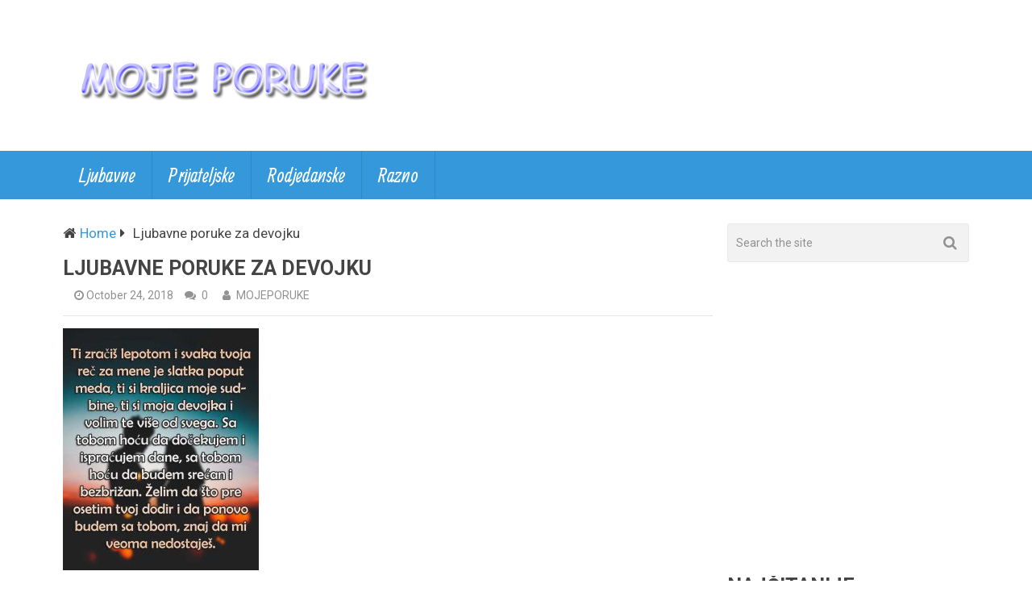

--- FILE ---
content_type: text/html; charset=UTF-8
request_url: https://mojeporuke.com/ljubavne-poruke-za-devojku/ljubavne-poruke-za-devojku/
body_size: 42706
content:

<!DOCTYPE html>
<html class="no-js" dir="ltr" lang="en-US" prefix="og: https://ogp.me/ns#">
<head itemscope itemtype="http://schema.org/WebSite">
	<meta charset="UTF-8">
	<!-- Always force latest IE rendering engine (even in intranet) & Chrome Frame -->
	<!--[if IE ]>
	<meta http-equiv="X-UA-Compatible" content="IE=edge,chrome=1">
	<![endif]-->
	<link rel="profile" href="http://gmpg.org/xfn/11" />
	
                    <link rel="icon" href="https://mojeporuke.com/wp-content/uploads/2018/10/Favicon.jpg" type="image/x-icon" />
        
        
                    <!--iOS/android/handheld specific -->
            <link rel="apple-touch-icon-precomposed" href="https://mojeporuke.com/wp-content/uploads/2018/10/Favicon.jpg" />
        
                    <meta name="viewport" content="width=device-width, initial-scale=1">
            <meta name="apple-mobile-web-app-capable" content="yes">
            <meta name="apple-mobile-web-app-status-bar-style" content="black">
        
        
        <meta itemprop="name" content="Moje Poruke" />
        <meta itemprop="url" content="https://mojeporuke.com" />

                                        	<link rel="pingback" href="https://mojeporuke.com/xmlrpc.php" />
	<title>Ljubavne poruke za devojku | Moje Poruke</title>

		<!-- All in One SEO 4.4.8 - aioseo.com -->
		<meta name="robots" content="max-image-preview:large" />
		<link rel="canonical" href="https://mojeporuke.com/ljubavne-poruke-za-devojku/ljubavne-poruke-za-devojku/" />
		<meta name="generator" content="All in One SEO (AIOSEO) 4.4.8" />
		<meta property="og:locale" content="en_US" />
		<meta property="og:site_name" content="Moje Poruke |" />
		<meta property="og:type" content="article" />
		<meta property="og:title" content="Ljubavne poruke za devojku | Moje Poruke" />
		<meta property="og:url" content="https://mojeporuke.com/ljubavne-poruke-za-devojku/ljubavne-poruke-za-devojku/" />
		<meta property="article:published_time" content="2018-10-24T16:54:24+00:00" />
		<meta property="article:modified_time" content="2018-10-24T16:54:30+00:00" />
		<meta name="twitter:card" content="summary" />
		<meta name="twitter:title" content="Ljubavne poruke za devojku | Moje Poruke" />
		<meta name="google" content="nositelinkssearchbox" />
		<script type="application/ld+json" class="aioseo-schema">
			{"@context":"https:\/\/schema.org","@graph":[{"@type":"BreadcrumbList","@id":"https:\/\/mojeporuke.com\/ljubavne-poruke-za-devojku\/ljubavne-poruke-za-devojku\/#breadcrumblist","itemListElement":[{"@type":"ListItem","@id":"https:\/\/mojeporuke.com\/#listItem","position":1,"name":"Home","item":"https:\/\/mojeporuke.com\/","nextItem":"https:\/\/mojeporuke.com\/ljubavne-poruke-za-devojku\/ljubavne-poruke-za-devojku\/#listItem"},{"@type":"ListItem","@id":"https:\/\/mojeporuke.com\/ljubavne-poruke-za-devojku\/ljubavne-poruke-za-devojku\/#listItem","position":2,"name":"Ljubavne poruke za devojku","previousItem":"https:\/\/mojeporuke.com\/#listItem"}]},{"@type":"ItemPage","@id":"https:\/\/mojeporuke.com\/ljubavne-poruke-za-devojku\/ljubavne-poruke-za-devojku\/#itempage","url":"https:\/\/mojeporuke.com\/ljubavne-poruke-za-devojku\/ljubavne-poruke-za-devojku\/","name":"Ljubavne poruke za devojku | Moje Poruke","inLanguage":"en-US","isPartOf":{"@id":"https:\/\/mojeporuke.com\/#website"},"breadcrumb":{"@id":"https:\/\/mojeporuke.com\/ljubavne-poruke-za-devojku\/ljubavne-poruke-za-devojku\/#breadcrumblist"},"author":{"@id":"https:\/\/mojeporuke.com\/author\/MOJEPORUKE\/#author"},"creator":{"@id":"https:\/\/mojeporuke.com\/author\/MOJEPORUKE\/#author"},"datePublished":"2018-10-24T16:54:24+00:00","dateModified":"2018-10-24T16:54:30+00:00"},{"@type":"Organization","@id":"https:\/\/mojeporuke.com\/#organization","name":"Moje Poruke","url":"https:\/\/mojeporuke.com\/"},{"@type":"Person","@id":"https:\/\/mojeporuke.com\/author\/MOJEPORUKE\/#author","url":"https:\/\/mojeporuke.com\/author\/MOJEPORUKE\/","name":"MOJEPORUKE","image":{"@type":"ImageObject","@id":"https:\/\/mojeporuke.com\/ljubavne-poruke-za-devojku\/ljubavne-poruke-za-devojku\/#authorImage","url":"https:\/\/secure.gravatar.com\/avatar\/363cdff58bf8a03d373d493e10c423d6?s=96&d=mm&r=g","width":96,"height":96,"caption":"MOJEPORUKE"}},{"@type":"WebSite","@id":"https:\/\/mojeporuke.com\/#website","url":"https:\/\/mojeporuke.com\/","name":"Moje Poruke","inLanguage":"en-US","publisher":{"@id":"https:\/\/mojeporuke.com\/#organization"}}]}
		</script>
		<!-- All in One SEO -->

<script type="text/javascript">document.documentElement.className = document.documentElement.className.replace( /\bno-js\b/,'js' );</script><link rel='dns-prefetch' href='//s.w.org' />
<link rel="alternate" type="application/rss+xml" title="Moje Poruke &raquo; Feed" href="https://mojeporuke.com/feed/" />
<link rel="alternate" type="application/rss+xml" title="Moje Poruke &raquo; Comments Feed" href="https://mojeporuke.com/comments/feed/" />
<link rel="alternate" type="application/rss+xml" title="Moje Poruke &raquo; Ljubavne poruke za devojku Comments Feed" href="https://mojeporuke.com/ljubavne-poruke-za-devojku/ljubavne-poruke-za-devojku/feed/" />
<script type="text/javascript">
window._wpemojiSettings = {"baseUrl":"https:\/\/s.w.org\/images\/core\/emoji\/13.1.0\/72x72\/","ext":".png","svgUrl":"https:\/\/s.w.org\/images\/core\/emoji\/13.1.0\/svg\/","svgExt":".svg","source":{"concatemoji":"https:\/\/mojeporuke.com\/wp-includes\/js\/wp-emoji-release.min.js"}};
/*! This file is auto-generated */
!function(e,a,t){var n,r,o,i=a.createElement("canvas"),p=i.getContext&&i.getContext("2d");function s(e,t){var a=String.fromCharCode;p.clearRect(0,0,i.width,i.height),p.fillText(a.apply(this,e),0,0);e=i.toDataURL();return p.clearRect(0,0,i.width,i.height),p.fillText(a.apply(this,t),0,0),e===i.toDataURL()}function c(e){var t=a.createElement("script");t.src=e,t.defer=t.type="text/javascript",a.getElementsByTagName("head")[0].appendChild(t)}for(o=Array("flag","emoji"),t.supports={everything:!0,everythingExceptFlag:!0},r=0;r<o.length;r++)t.supports[o[r]]=function(e){if(!p||!p.fillText)return!1;switch(p.textBaseline="top",p.font="600 32px Arial",e){case"flag":return s([127987,65039,8205,9895,65039],[127987,65039,8203,9895,65039])?!1:!s([55356,56826,55356,56819],[55356,56826,8203,55356,56819])&&!s([55356,57332,56128,56423,56128,56418,56128,56421,56128,56430,56128,56423,56128,56447],[55356,57332,8203,56128,56423,8203,56128,56418,8203,56128,56421,8203,56128,56430,8203,56128,56423,8203,56128,56447]);case"emoji":return!s([10084,65039,8205,55357,56613],[10084,65039,8203,55357,56613])}return!1}(o[r]),t.supports.everything=t.supports.everything&&t.supports[o[r]],"flag"!==o[r]&&(t.supports.everythingExceptFlag=t.supports.everythingExceptFlag&&t.supports[o[r]]);t.supports.everythingExceptFlag=t.supports.everythingExceptFlag&&!t.supports.flag,t.DOMReady=!1,t.readyCallback=function(){t.DOMReady=!0},t.supports.everything||(n=function(){t.readyCallback()},a.addEventListener?(a.addEventListener("DOMContentLoaded",n,!1),e.addEventListener("load",n,!1)):(e.attachEvent("onload",n),a.attachEvent("onreadystatechange",function(){"complete"===a.readyState&&t.readyCallback()})),(n=t.source||{}).concatemoji?c(n.concatemoji):n.wpemoji&&n.twemoji&&(c(n.twemoji),c(n.wpemoji)))}(window,document,window._wpemojiSettings);
</script>
<style type="text/css">
img.wp-smiley,
img.emoji {
	display: inline !important;
	border: none !important;
	box-shadow: none !important;
	height: 1em !important;
	width: 1em !important;
	margin: 0 0.07em !important;
	vertical-align: -0.1em !important;
	background: none !important;
	padding: 0 !important;
}
</style>
	<link rel='stylesheet' id='wp-block-library-css'  href='https://mojeporuke.com/wp-includes/css/dist/block-library/style.min.css' type='text/css' media='all' />
<style id='global-styles-inline-css' type='text/css'>
body{--wp--preset--color--black: #000000;--wp--preset--color--cyan-bluish-gray: #abb8c3;--wp--preset--color--white: #ffffff;--wp--preset--color--pale-pink: #f78da7;--wp--preset--color--vivid-red: #cf2e2e;--wp--preset--color--luminous-vivid-orange: #ff6900;--wp--preset--color--luminous-vivid-amber: #fcb900;--wp--preset--color--light-green-cyan: #7bdcb5;--wp--preset--color--vivid-green-cyan: #00d084;--wp--preset--color--pale-cyan-blue: #8ed1fc;--wp--preset--color--vivid-cyan-blue: #0693e3;--wp--preset--color--vivid-purple: #9b51e0;--wp--preset--gradient--vivid-cyan-blue-to-vivid-purple: linear-gradient(135deg,rgba(6,147,227,1) 0%,rgb(155,81,224) 100%);--wp--preset--gradient--light-green-cyan-to-vivid-green-cyan: linear-gradient(135deg,rgb(122,220,180) 0%,rgb(0,208,130) 100%);--wp--preset--gradient--luminous-vivid-amber-to-luminous-vivid-orange: linear-gradient(135deg,rgba(252,185,0,1) 0%,rgba(255,105,0,1) 100%);--wp--preset--gradient--luminous-vivid-orange-to-vivid-red: linear-gradient(135deg,rgba(255,105,0,1) 0%,rgb(207,46,46) 100%);--wp--preset--gradient--very-light-gray-to-cyan-bluish-gray: linear-gradient(135deg,rgb(238,238,238) 0%,rgb(169,184,195) 100%);--wp--preset--gradient--cool-to-warm-spectrum: linear-gradient(135deg,rgb(74,234,220) 0%,rgb(151,120,209) 20%,rgb(207,42,186) 40%,rgb(238,44,130) 60%,rgb(251,105,98) 80%,rgb(254,248,76) 100%);--wp--preset--gradient--blush-light-purple: linear-gradient(135deg,rgb(255,206,236) 0%,rgb(152,150,240) 100%);--wp--preset--gradient--blush-bordeaux: linear-gradient(135deg,rgb(254,205,165) 0%,rgb(254,45,45) 50%,rgb(107,0,62) 100%);--wp--preset--gradient--luminous-dusk: linear-gradient(135deg,rgb(255,203,112) 0%,rgb(199,81,192) 50%,rgb(65,88,208) 100%);--wp--preset--gradient--pale-ocean: linear-gradient(135deg,rgb(255,245,203) 0%,rgb(182,227,212) 50%,rgb(51,167,181) 100%);--wp--preset--gradient--electric-grass: linear-gradient(135deg,rgb(202,248,128) 0%,rgb(113,206,126) 100%);--wp--preset--gradient--midnight: linear-gradient(135deg,rgb(2,3,129) 0%,rgb(40,116,252) 100%);--wp--preset--duotone--dark-grayscale: url('#wp-duotone-dark-grayscale');--wp--preset--duotone--grayscale: url('#wp-duotone-grayscale');--wp--preset--duotone--purple-yellow: url('#wp-duotone-purple-yellow');--wp--preset--duotone--blue-red: url('#wp-duotone-blue-red');--wp--preset--duotone--midnight: url('#wp-duotone-midnight');--wp--preset--duotone--magenta-yellow: url('#wp-duotone-magenta-yellow');--wp--preset--duotone--purple-green: url('#wp-duotone-purple-green');--wp--preset--duotone--blue-orange: url('#wp-duotone-blue-orange');--wp--preset--font-size--small: 13px;--wp--preset--font-size--medium: 20px;--wp--preset--font-size--large: 36px;--wp--preset--font-size--x-large: 42px;}.has-black-color{color: var(--wp--preset--color--black) !important;}.has-cyan-bluish-gray-color{color: var(--wp--preset--color--cyan-bluish-gray) !important;}.has-white-color{color: var(--wp--preset--color--white) !important;}.has-pale-pink-color{color: var(--wp--preset--color--pale-pink) !important;}.has-vivid-red-color{color: var(--wp--preset--color--vivid-red) !important;}.has-luminous-vivid-orange-color{color: var(--wp--preset--color--luminous-vivid-orange) !important;}.has-luminous-vivid-amber-color{color: var(--wp--preset--color--luminous-vivid-amber) !important;}.has-light-green-cyan-color{color: var(--wp--preset--color--light-green-cyan) !important;}.has-vivid-green-cyan-color{color: var(--wp--preset--color--vivid-green-cyan) !important;}.has-pale-cyan-blue-color{color: var(--wp--preset--color--pale-cyan-blue) !important;}.has-vivid-cyan-blue-color{color: var(--wp--preset--color--vivid-cyan-blue) !important;}.has-vivid-purple-color{color: var(--wp--preset--color--vivid-purple) !important;}.has-black-background-color{background-color: var(--wp--preset--color--black) !important;}.has-cyan-bluish-gray-background-color{background-color: var(--wp--preset--color--cyan-bluish-gray) !important;}.has-white-background-color{background-color: var(--wp--preset--color--white) !important;}.has-pale-pink-background-color{background-color: var(--wp--preset--color--pale-pink) !important;}.has-vivid-red-background-color{background-color: var(--wp--preset--color--vivid-red) !important;}.has-luminous-vivid-orange-background-color{background-color: var(--wp--preset--color--luminous-vivid-orange) !important;}.has-luminous-vivid-amber-background-color{background-color: var(--wp--preset--color--luminous-vivid-amber) !important;}.has-light-green-cyan-background-color{background-color: var(--wp--preset--color--light-green-cyan) !important;}.has-vivid-green-cyan-background-color{background-color: var(--wp--preset--color--vivid-green-cyan) !important;}.has-pale-cyan-blue-background-color{background-color: var(--wp--preset--color--pale-cyan-blue) !important;}.has-vivid-cyan-blue-background-color{background-color: var(--wp--preset--color--vivid-cyan-blue) !important;}.has-vivid-purple-background-color{background-color: var(--wp--preset--color--vivid-purple) !important;}.has-black-border-color{border-color: var(--wp--preset--color--black) !important;}.has-cyan-bluish-gray-border-color{border-color: var(--wp--preset--color--cyan-bluish-gray) !important;}.has-white-border-color{border-color: var(--wp--preset--color--white) !important;}.has-pale-pink-border-color{border-color: var(--wp--preset--color--pale-pink) !important;}.has-vivid-red-border-color{border-color: var(--wp--preset--color--vivid-red) !important;}.has-luminous-vivid-orange-border-color{border-color: var(--wp--preset--color--luminous-vivid-orange) !important;}.has-luminous-vivid-amber-border-color{border-color: var(--wp--preset--color--luminous-vivid-amber) !important;}.has-light-green-cyan-border-color{border-color: var(--wp--preset--color--light-green-cyan) !important;}.has-vivid-green-cyan-border-color{border-color: var(--wp--preset--color--vivid-green-cyan) !important;}.has-pale-cyan-blue-border-color{border-color: var(--wp--preset--color--pale-cyan-blue) !important;}.has-vivid-cyan-blue-border-color{border-color: var(--wp--preset--color--vivid-cyan-blue) !important;}.has-vivid-purple-border-color{border-color: var(--wp--preset--color--vivid-purple) !important;}.has-vivid-cyan-blue-to-vivid-purple-gradient-background{background: var(--wp--preset--gradient--vivid-cyan-blue-to-vivid-purple) !important;}.has-light-green-cyan-to-vivid-green-cyan-gradient-background{background: var(--wp--preset--gradient--light-green-cyan-to-vivid-green-cyan) !important;}.has-luminous-vivid-amber-to-luminous-vivid-orange-gradient-background{background: var(--wp--preset--gradient--luminous-vivid-amber-to-luminous-vivid-orange) !important;}.has-luminous-vivid-orange-to-vivid-red-gradient-background{background: var(--wp--preset--gradient--luminous-vivid-orange-to-vivid-red) !important;}.has-very-light-gray-to-cyan-bluish-gray-gradient-background{background: var(--wp--preset--gradient--very-light-gray-to-cyan-bluish-gray) !important;}.has-cool-to-warm-spectrum-gradient-background{background: var(--wp--preset--gradient--cool-to-warm-spectrum) !important;}.has-blush-light-purple-gradient-background{background: var(--wp--preset--gradient--blush-light-purple) !important;}.has-blush-bordeaux-gradient-background{background: var(--wp--preset--gradient--blush-bordeaux) !important;}.has-luminous-dusk-gradient-background{background: var(--wp--preset--gradient--luminous-dusk) !important;}.has-pale-ocean-gradient-background{background: var(--wp--preset--gradient--pale-ocean) !important;}.has-electric-grass-gradient-background{background: var(--wp--preset--gradient--electric-grass) !important;}.has-midnight-gradient-background{background: var(--wp--preset--gradient--midnight) !important;}.has-small-font-size{font-size: var(--wp--preset--font-size--small) !important;}.has-medium-font-size{font-size: var(--wp--preset--font-size--medium) !important;}.has-large-font-size{font-size: var(--wp--preset--font-size--large) !important;}.has-x-large-font-size{font-size: var(--wp--preset--font-size--x-large) !important;}
</style>
<link rel='stylesheet' id='best-stylesheet-css'  href='https://mojeporuke.com/wp-content/themes/mts_best/style.css' type='text/css' media='all' />
<style id='best-stylesheet-inline-css' type='text/css'>

        body {background-color:#ffffff;background-image:url(https://mojeporuke.com/wp-content/themes/mts_best/images/nobg.png);}
        .main-header {background-color:#ffffff;background-image:url(https://mojeporuke.com/wp-content/themes/mts_best/images/nobg.png);}
        footer-carousel-wrap {background-color:#3498db; }
        footer {background-color:#eeeeee;background-image:url(https://mojeporuke.com/wp-content/themes/mts_best/images/nobg.png);}
        footer > .copyrights {background-color:#FFFFFF;}
        .pace .pace-progress, .mobile-menu-wrapper, .owl-carousel .owl-nav > div, #top-navigation li:hover a, #header nav#top-navigation ul ul li, a#pull, .secondary-navigation, #move-to-top,.mts-subscribe input[type='submit'],input[type='submit'],#commentform input#submit,.contactform #submit,.pagination a,.fs-pagination a,.header-search .ajax-search-results-container,#load-posts a,#fs2_load_more_button,#wp-calendar td a,#wp-calendar caption,#wp-calendar #prev a:before,#wp-calendar #next a:before, .tagcloud a, #tags-tab-content a, #wp-calendar thead th.today, .slide-title, .slidertitle, #header nav#navigation ul ul li, .thecategory a, #wp-calendar td a:hover, #wp-calendar #today, .widget .wpt-pagination a, .widget .wpt_widget_content #tags-tab-content ul li a, .widget .wp_review_tab_widget_content .wp-review-tab-pagination a, .ajax-search-meta .results-link, .post-day .review-total-only, .woocommerce a.button, .woocommerce-page a.button, .woocommerce button.button, .woocommerce-page button.button, .woocommerce input.button, .woocommerce-page input.button, .woocommerce #respond input#submit, .woocommerce-page #respond input#submit, .woocommerce #content input.button, .woocommerce-page #content input.button, .woocommerce nav.woocommerce-pagination ul li a, .woocommerce-page nav.woocommerce-pagination ul li a, .woocommerce #content nav.woocommerce-pagination ul li a, .woocommerce-page #content nav.woocommerce-pagination ul li a, .woocommerce .bypostauthor:after, #searchsubmit, .woocommerce nav.woocommerce-pagination ul li a:hover, .woocommerce-page nav.woocommerce-pagination ul li a:hover, .woocommerce #content nav.woocommerce-pagination ul li a:hover, .woocommerce-page #content nav.woocommerce-pagination ul li a:hover, .woocommerce nav.woocommerce-pagination ul li a:focus, .woocommerce-page nav.woocommerce-pagination ul li a:focus, .woocommerce #content nav.woocommerce-pagination ul li a:focus, .woocommerce-page #content nav.woocommerce-pagination ul li a:focus, .woocommerce a.button, .woocommerce-page a.button, .woocommerce button.button, .woocommerce-page button.button, .woocommerce input.button, .woocommerce-page input.button, .woocommerce #respond input#submit, .woocommerce-page #respond input#submit, .woocommerce #content input.button, .woocommerce-page #content input.button, .woocommerce-product-search button[type='submit'], .woocommerce .woocommerce-widget-layered-nav-dropdown__submit {background: #3498db; color: #fff; }
        .header-search #s,nav a.toggle-mobile-menu, .tab_widget ul.wps_tabs li, .wpt_widget_content .tab_title.selected a, .widget_wp_review_tab .tab_title.selected a {background: #3498db !important;}
        #wp-calendar thead th.today { border-color: #3498db; }
        a, a:hover,.title a:hover,.post-data .post-title a:hover,.post-title a:hover,.post-info a:hover,.single_post a.single_post a:not(.wp-block-button__link):not(.wp-block-file__button),.textwidget a,.reply a,.comm,.fn a,.comment-reply-link, .entry-content .singleleft a:hover, #footer-post-carousel .owl-nav div {color:#3498db;}
        .post-box .review-total-only .review-result-wrapper .review-result i {color:#3498db!important;}
        footer > .footer-carousel-wrap { background: #3498db; }
        
        .shareit { top: 373px; left: auto; z-index: 0; margin: 0 0 0 -110px; width: 100px; position: fixed; padding: 0; border:none; border-right: 0;}
        .share-item {margin: 2px;}
        
        .bypostauthor .fn:after { content: "Author"; position: absolute; left: 0px; top: 0px; padding: 0px 10px; background: #444; color: #FFF; border-radius: 3px; }
        
        
        
            
</style>
<link rel='stylesheet' id='fontawesome-css'  href='https://mojeporuke.com/wp-content/themes/mts_best/css/font-awesome.min.css' type='text/css' media='all' />
<link rel='stylesheet' id='responsive-css'  href='https://mojeporuke.com/wp-content/themes/mts_best/css/responsive.css' type='text/css' media='all' />
<script type='text/javascript' src='https://mojeporuke.com/wp-includes/js/jquery/jquery.min.js' id='jquery-core-js'></script>
<script type='text/javascript' src='https://mojeporuke.com/wp-includes/js/jquery/jquery-migrate.min.js' id='jquery-migrate-js'></script>
<script type='text/javascript' id='customscript-js-extra'>
/* <![CDATA[ */
var mts_customscript = {"responsive":"1","nav_menu":"secondary"};
/* ]]> */
</script>
<script type='text/javascript' async="async" src='https://mojeporuke.com/wp-content/themes/mts_best/js/customscript.js' id='customscript-js'></script>
<link rel="https://api.w.org/" href="https://mojeporuke.com/wp-json/" /><link rel="alternate" type="application/json" href="https://mojeporuke.com/wp-json/wp/v2/media/68" /><link rel="EditURI" type="application/rsd+xml" title="RSD" href="https://mojeporuke.com/xmlrpc.php?rsd" />
<link rel="wlwmanifest" type="application/wlwmanifest+xml" href="https://mojeporuke.com/wp-includes/wlwmanifest.xml" /> 
<meta name="generator" content="WordPress 5.9.12" />
<link rel='shortlink' href='https://mojeporuke.com/?p=68' />
<link rel="alternate" type="application/json+oembed" href="https://mojeporuke.com/wp-json/oembed/1.0/embed?url=https%3A%2F%2Fmojeporuke.com%2Fljubavne-poruke-za-devojku%2Fljubavne-poruke-za-devojku%2F" />
<link rel="alternate" type="text/xml+oembed" href="https://mojeporuke.com/wp-json/oembed/1.0/embed?url=https%3A%2F%2Fmojeporuke.com%2Fljubavne-poruke-za-devojku%2Fljubavne-poruke-za-devojku%2F&#038;format=xml" />
<link href="//fonts.googleapis.com/css?family=Roboto:700|Allan:normal|Roboto:normal&amp;subset=latin" rel="stylesheet" type="text/css">
<style type="text/css">
#logo a { font-family: 'Roboto'; font-weight: 700; font-size: 36px; color: #3498db;text-transform: uppercase; }
#navigation .menu li, #navigation .menu li a { font-family: 'Allan'; font-weight: normal; font-size: 25px; color: #ffffff; }
body { font-family: 'Roboto'; font-weight: normal; font-size: 17px; color: #444444; }
.post-data .post-title a, #comments-tab-content a { font-family: 'Roboto'; font-weight: 700; font-size: 16px; color: #444444;text-transform: uppercase; }
.hentry .entry-title { font-family: 'Roboto'; font-weight: 700; font-size: 25px; color: #444444;text-transform: uppercase; }
#sidebars .widget { font-family: 'Roboto'; font-weight: normal; font-size: 15px; color: #444444; }
.footer-widgets, #site-footer { font-family: 'Roboto'; font-weight: normal; font-size: 15px; color: #444444; }
h1 { font-family: 'Roboto'; font-weight: 700; font-size: 30px; color: #444444;text-transform: uppercase; }
h2 { font-family: 'Roboto'; font-weight: 700; font-size: 25px; color: #444444;text-transform: uppercase; }
h3 { font-family: 'Roboto'; font-weight: 700; font-size: 20px; color: #444444;text-transform: uppercase; }
h4 { font-family: 'Roboto'; font-weight: 700; font-size: 18px; color: #444444;text-transform: uppercase; }
h5 { font-family: 'Roboto'; font-weight: 700; font-size: 15px; color: #444444;text-transform: uppercase; }
h6 { font-family: 'Roboto'; font-weight: 700; font-size: 13px; color: #444444;text-transform: uppercase; }
</style>
<meta name="google-site-verification" content="xWTW4LyPSHBx9mYzvFt1fvaSKCNUYOAeEV9bUtuO_UQ" />
</head>
<body id ="blog" class="attachment attachment-template-default single single-attachment postid-68 attachmentid-68 attachment-jpeg main" itemscope itemtype="http://schema.org/WebPage">
	<div class="main-container-wrap">
		<header id="site-header" role="banner" class="main-header" itemscope itemtype="http://schema.org/WPHeader">
			<div id="header">
				<div class="container">
					<div class="header-inner">
						<div class="logo-wrap">
																								<h2 id="logo" class="image-logo" itemprop="headline">
										<a href="https://mojeporuke.com"><img src="https://mojeporuke.com/wp-content/uploads/2018/10/LOGO-1.png" alt="Moje Poruke"></a>
									</h2><!-- END #logo -->
																					</div>
											</div>
				</div><!--.container-->
				
															<div class="secondary-navigation" role="navigation" itemscope itemtype="http://schema.org/SiteNavigationElement">
											<div class="container clearfix">
							<a href="#" id="pull" class="toggle-mobile-menu">Menu</a>
															<nav id="navigation" class="clearfix mobile-menu-wrapper">
																			<ul id="menu-header" class="menu clearfix"><li id="menu-item-20" class="menu-item menu-item-type-taxonomy menu-item-object-category menu-item-20"><a href="https://mojeporuke.com/category/ljubavne/">Ljubavne</a></li>
<li id="menu-item-21" class="menu-item menu-item-type-taxonomy menu-item-object-category menu-item-21"><a href="https://mojeporuke.com/category/prijateljske/">Prijateljske</a></li>
<li id="menu-item-23" class="menu-item menu-item-type-taxonomy menu-item-object-category menu-item-23"><a href="https://mojeporuke.com/category/rodjedanske/">Rodjedanske</a></li>
<li id="menu-item-22" class="menu-item menu-item-type-taxonomy menu-item-object-category menu-item-22"><a href="https://mojeporuke.com/category/razno/">Razno</a></li>
</ul>																	</nav>
													</div>
					</div>
				
			</div><!--#header-->
		</header>
		<div class="main-container">		<div id="page" class="single">
	    	<article class="article">
		<div id="content_box" >
							<div id="post-68" class="g post post-68 attachment type-attachment status-inherit hentry">
					<div class="single_post">
						<div class="breadcrumb" itemscope itemtype="https://schema.org/BreadcrumbList"><div><i class="fa fa-home"></i></div><div itemprop="itemListElement" itemscope
	      itemtype="https://schema.org/ListItem" class="root"><a href="https://mojeporuke.com" itemprop="item"><span itemprop="name">Home</span><meta itemprop="position" content="1" /></a></div><div><i class="fa fa-caret-right"></i></div><div itemprop="itemListElement" itemscope itemtype="https://schema.org/ListItem"><span itemprop="name">Ljubavne poruke za devojku</span><meta itemprop="position" content="2" /></div></div>						<header>
							<h1 class="title single-title entry-title">Ljubavne poruke za devojku</h1>
										<div class="post-info">
                                <span class="thecategory"></span>
                            <span class="thetime updated"><i class="fa fa-clock-o"></i> <span>October 24, 2018</span></span>
                            <span class="thecomment"><i class="fa fa-comments"></i> <a href="https://mojeporuke.com/ljubavne-poruke-za-devojku/ljubavne-poruke-za-devojku/#respond" itemprop="interactionCount">0</a></span>
                            <span class="theauthor"><i class="fa fa-user"></i> <span><a href="https://mojeporuke.com/author/MOJEPORUKE/" title="Posts by MOJEPORUKE" rel="author">MOJEPORUKE</a></span></span>
                            <span class="thetags"></span>
                            			</div>
								</header><!--.headline_area-->
						<div class="post-single-content box mark-links entry-content">
							
                            														<p class="attachment"><a href='https://mojeporuke.com/wp-content/uploads/2018/10/Ljubavne-poruke-za-devojku.jpg'><img width="243" height="300" src="https://mojeporuke.com/wp-content/uploads/2018/10/Ljubavne-poruke-za-devojku-243x300.jpg" class="attachment-medium size-medium" alt="Ljubavne poruke za devojku" loading="lazy" srcset="https://mojeporuke.com/wp-content/uploads/2018/10/Ljubavne-poruke-za-devojku-243x300.jpg 243w, https://mojeporuke.com/wp-content/uploads/2018/10/Ljubavne-poruke-za-devojku.jpg 640w" sizes="(max-width: 243px) 100vw, 243px" /></a></p>

<script type="text/javascript">
jQuery(document).ready(function($) {
    $.post('https://mojeporuke.com/wp-admin/admin-ajax.php', {action: 'mts_view_count', id: '68'});
});
</script><div class='code-block code-block-10' style='margin: 8px auto; text-align: center; display: block; clear: both;'>
<script async src="https://pagead2.googlesyndication.com/pagead/js/adsbygoogle.js?client=ca-pub-4465304813645711"
     crossorigin="anonymous"></script>
<!-- NOVA2021 -->
<ins class="adsbygoogle"
     style="display:block"
     data-ad-client="ca-pub-4465304813645711"
     data-ad-slot="9608264962"
     data-ad-format="auto"
     data-full-width-responsive="true"></ins>
<script>
     (adsbygoogle = window.adsbygoogle || []).push({});
</script></div>
<!-- AI CONTENT END 1 -->
														
							            <!-- Start Share Buttons -->
            <div class="shareit floating">
                                <!-- Facebook Share-->
                <span class="share-item facebooksharebtn">
                    <div class="fb-share-button" data-layout="button_count"></div>
                </span>
                            <!-- Facebook -->
                <span class="share-item facebookbtn">
                    <div id="fb-root"></div>
                    <div class="fb-like" data-send="false" data-layout="button_count" data-width="150" data-show-faces="false"></div>
                </span>
                            <!-- Twitter -->
                <span class="share-item twitterbtn">
                    <a href="https://twitter.com/share" class="twitter-share-button" data-via="">Tweet</a>
                </span>
                            <!-- GPlus -->
                <span class="share-item gplusbtn">
                    <g:plusone size="medium"></g:plusone>
                </span>
                            <!-- Pinterest -->
                <span class="share-item pinbtn">
                    <a href="http://pinterest.com/pin/create/button/?url=https://mojeporuke.com/ljubavne-poruke-za-devojku/ljubavne-poruke-za-devojku/&media=https://mojeporuke.com/wp-content/uploads/2018/10/Ljubavne-poruke-za-devojku.jpg&description=Ljubavne poruke za devojku" class="pin-it-button" count-layout="horizontal">Pin It</a>
                </span>
                        </div>
            <!-- end Share Buttons -->
        
                            						</div><!--.post-content box mark-links-->
					</div><!--.single_post-->
                    						<!-- Start Related Posts -->
											                    
					<div class="postauthor">
						<h4>About The Author</h4>
						<div class="author-box">
							<img alt='' src='https://secure.gravatar.com/avatar/363cdff58bf8a03d373d493e10c423d6?s=150&#038;d=mm&#038;r=g' srcset='https://secure.gravatar.com/avatar/363cdff58bf8a03d373d493e10c423d6?s=300&#038;d=mm&#038;r=g 2x' class='avatar avatar-150 photo' height='150' width='150' loading='lazy'/>							<div class="author-box-content">
								<div class="vcard clearfix">
									<a href="https://mojeporuke.com/author/MOJEPORUKE/" class="fn"><i class="fa fa-user"></i>MOJEPORUKE</a>
																		<a href="mailto:admin@mojeporuke.com" class="mail"><i class="fa fa-envelope"></i>Email Author</a>
																	</div>
															</div>
						</div>
					</div>
					
				</div><!--.g post-->
				<!-- You can start editing here. -->
<!-- If comments are open, but there are no comments. -->

	<div id="commentsAdd">
		<div id="respond" class="box m-t-6">
				<div id="respond" class="comment-respond">
		<h3 id="reply-title" class="comment-reply-title"><h4><span>Leave a Reply</span></h4> <small><a rel="nofollow" id="cancel-comment-reply-link" href="/ljubavne-poruke-za-devojku/ljubavne-poruke-za-devojku/#respond" style="display:none;">Cancel reply</a></small></h3><form action="https://mojeporuke.com/wp-comments-post.php" method="post" id="commentform" class="comment-form"><p class="comment-form-comment"><textarea id="comment" name="comment" cols="45" rows="8" aria-required="true" placeholder="Comment Text*"></textarea></p><p class="comment-form-author"><input id="author" name="author" type="text" placeholder="Name*" value="" size="30" /></p>
<p class="comment-form-email"><input id="email" name="email" type="text" placeholder="Email*" value="" size="30" /></p>
<p class="comment-form-url"><input id="url" name="url" type="text" placeholder="Website" value="" size="30" /></p>
<p class="form-submit"><input name="submit" type="submit" id="submit" class="submit" value="Add Comment" /> <input type='hidden' name='comment_post_ID' value='68' id='comment_post_ID' />
<input type='hidden' name='comment_parent' id='comment_parent' value='0' />
</p><p style="display: none;"><input type="hidden" id="akismet_comment_nonce" name="akismet_comment_nonce" value="eb6d965633" /></p><p style="display: none !important;"><label>&#916;<textarea name="ak_hp_textarea" cols="45" rows="8" maxlength="100"></textarea></label><input type="hidden" id="ak_js_1" name="ak_js" value="36"/><script>document.getElementById( "ak_js_1" ).setAttribute( "value", ( new Date() ).getTime() );</script></p></form>	</div><!-- #respond -->
			</div>
	</div>
					</div>
	</article>
    <aside id="sidebar" class="sidebar c-4-12" role="complementary" itemscope itemtype="http://schema.org/WPSideBar">
	<div id="search-2" class="widget widget_search"><form method="get" id="searchform" class="search-form" action="https://mojeporuke.com" _lpchecked="1">
	<fieldset>
		<input type="text" name="s" id="s" value="" placeholder="Search the site"  />
		<button id="search-image" class="sbutton" type="submit" value="">
	    		<i class="fa fa-search"></i>
	    	</button>
	</fieldset>
</form>
</div><div id="text-4" class="widget widget_text">			<div class="textwidget"><p><script async src="https://pagead2.googlesyndication.com/pagead/js/adsbygoogle.js"></script><br />
<!-- 1. Porukica --><br />
<ins class="adsbygoogle"
     style="display:inline-block;width:300px;height:250px"
     data-ad-client="ca-pub-4465304813645711"
     data-ad-slot="8434993642"></ins><br />
<script>
     (adsbygoogle = window.adsbygoogle || []).push({});
</script></p>
</div>
		</div><div id="mts_popular_posts_widget-2" class="widget widget_mts_popular_posts_widget horizontal-small"><h3 class="widget-title">Najčitanije</h3><ul class="popular-posts">			<li class="post-box horizontal-small horizontal-container"><div class="horizontal-container-inner">								<div class="post-img">
					<a href="https://mojeporuke.com/srecan-rodjendan-zete/" title="Srecan rodjendan zete">
													<img width="115" height="115" src="https://mojeporuke.com/wp-content/uploads/2019/05/zete-srecan-rodjendan-slike-115x115.jpg" class="attachment-best-widgetthumb size-best-widgetthumb wp-post-image" alt="zete srecan rodjendan slike" loading="lazy" title="" srcset="https://mojeporuke.com/wp-content/uploads/2019/05/zete-srecan-rodjendan-slike-115x115.jpg 115w, https://mojeporuke.com/wp-content/uploads/2019/05/zete-srecan-rodjendan-slike-150x150.jpg 150w" sizes="(max-width: 115px) 100vw, 115px" />											</a>
				</div>
								<div class="post-data">
					<div class="post-data-container">
						<div class="post-title">
							<a href="https://mojeporuke.com/srecan-rodjendan-zete/" title="Srecan rodjendan zete">Srecan rodjendan zete</a>
						</div>
												<div class="post-info">
															<span class="thetime updated"><i class="fa fa-clock-o"></i> May 2, 2019</span>
																						<span class="thecomment"><i class="fa fa-comments"></i> 0</span>
													</div> <!--end .post-info-->
																	</div>
				</div>
			</div></li>					<li class="post-box horizontal-small horizontal-container"><div class="horizontal-container-inner">								<div class="post-img">
					<a href="https://mojeporuke.com/rodendanske-cestitke-za-kuma/" title="Rođendanske čestitke za kuma">
													<img width="115" height="115" src="https://mojeporuke.com/wp-content/uploads/2018/12/Rođendanske-čestitke-za-kuma-i-kumu-115x115.jpg" class="attachment-best-widgetthumb size-best-widgetthumb wp-post-image" alt="Rođendanske čestitke za kuma i kumu" loading="lazy" title="" srcset="https://mojeporuke.com/wp-content/uploads/2018/12/Rođendanske-čestitke-za-kuma-i-kumu-115x115.jpg 115w, https://mojeporuke.com/wp-content/uploads/2018/12/Rođendanske-čestitke-za-kuma-i-kumu-150x150.jpg 150w" sizes="(max-width: 115px) 100vw, 115px" />											</a>
				</div>
								<div class="post-data">
					<div class="post-data-container">
						<div class="post-title">
							<a href="https://mojeporuke.com/rodendanske-cestitke-za-kuma/" title="Rođendanske čestitke za kuma">Rođendanske čestitke za kuma</a>
						</div>
												<div class="post-info">
															<span class="thetime updated"><i class="fa fa-clock-o"></i> Dec 4, 2018</span>
																						<span class="thecomment"><i class="fa fa-comments"></i> 0</span>
													</div> <!--end .post-info-->
																	</div>
				</div>
			</div></li>					<li class="post-box horizontal-small horizontal-container"><div class="horizontal-container-inner">								<div class="post-img">
					<a href="https://mojeporuke.com/poruke-za-dobar-dan-voljenoj-osobi/" title="Poruke za dobar dan voljenoj osobi">
													<img width="115" height="115" src="https://mojeporuke.com/wp-content/uploads/2018/10/poruke-za-dobar-dan-115x115.jpg" class="attachment-best-widgetthumb size-best-widgetthumb wp-post-image" alt="" loading="lazy" title="" srcset="https://mojeporuke.com/wp-content/uploads/2018/10/poruke-za-dobar-dan-115x115.jpg 115w, https://mojeporuke.com/wp-content/uploads/2018/10/poruke-za-dobar-dan-150x150.jpg 150w" sizes="(max-width: 115px) 100vw, 115px" />											</a>
				</div>
								<div class="post-data">
					<div class="post-data-container">
						<div class="post-title">
							<a href="https://mojeporuke.com/poruke-za-dobar-dan-voljenoj-osobi/" title="Poruke za dobar dan voljenoj osobi">Poruke za dobar dan voljenoj osobi</a>
						</div>
												<div class="post-info">
															<span class="thetime updated"><i class="fa fa-clock-o"></i> Oct 23, 2018</span>
																						<span class="thecomment"><i class="fa fa-comments"></i> 0</span>
													</div> <!--end .post-info-->
																	</div>
				</div>
			</div></li>					<li class="post-box horizontal-small horizontal-container"><div class="horizontal-container-inner">								<div class="post-img">
					<a href="https://mojeporuke.com/najlepse-poruke-za-muza/" title="Najlepše poruke za muža">
													<img width="115" height="115" src="https://mojeporuke.com/wp-content/uploads/2018/10/NAJLEPE-PORUKE-ZA-MUA-115x115.jpg" class="attachment-best-widgetthumb size-best-widgetthumb wp-post-image" alt="" loading="lazy" title="" srcset="https://mojeporuke.com/wp-content/uploads/2018/10/NAJLEPE-PORUKE-ZA-MUA-115x115.jpg 115w, https://mojeporuke.com/wp-content/uploads/2018/10/NAJLEPE-PORUKE-ZA-MUA-150x150.jpg 150w" sizes="(max-width: 115px) 100vw, 115px" />											</a>
				</div>
								<div class="post-data">
					<div class="post-data-container">
						<div class="post-title">
							<a href="https://mojeporuke.com/najlepse-poruke-za-muza/" title="Najlepše poruke za muža">Najlepše poruke za muža</a>
						</div>
												<div class="post-info">
															<span class="thetime updated"><i class="fa fa-clock-o"></i> Oct 22, 2018</span>
																						<span class="thecomment"><i class="fa fa-comments"></i> 0</span>
													</div> <!--end .post-info-->
																	</div>
				</div>
			</div></li>					<li class="post-box horizontal-small horizontal-container"><div class="horizontal-container-inner">								<div class="post-img">
					<a href="https://mojeporuke.com/ljubavne-poruke-za-devojku/" title="Ljubavne poruke za devojku">
													<img width="115" height="115" src="https://mojeporuke.com/wp-content/uploads/2018/10/Ljubavne-poruke-za-devojku-1-115x115.jpg" class="attachment-best-widgetthumb size-best-widgetthumb wp-post-image" alt="Ljubavne poruke za devojku" loading="lazy" title="" srcset="https://mojeporuke.com/wp-content/uploads/2018/10/Ljubavne-poruke-za-devojku-1-115x115.jpg 115w, https://mojeporuke.com/wp-content/uploads/2018/10/Ljubavne-poruke-za-devojku-1-150x150.jpg 150w" sizes="(max-width: 115px) 100vw, 115px" />											</a>
				</div>
								<div class="post-data">
					<div class="post-data-container">
						<div class="post-title">
							<a href="https://mojeporuke.com/ljubavne-poruke-za-devojku/" title="Ljubavne poruke za devojku">Ljubavne poruke za devojku</a>
						</div>
												<div class="post-info">
															<span class="thetime updated"><i class="fa fa-clock-o"></i> Oct 24, 2018</span>
																						<span class="thecomment"><i class="fa fa-comments"></i> 1</span>
													</div> <!--end .post-info-->
																	</div>
				</div>
			</div></li>		</ul>
</div></aside><!--#sidebar-->
        </div><!--#page-->
    </div><!--.main-container-->
    <footer id="site-footer" role="contentinfo" itemscope itemtype="http://schema.org/WPFooter">
                
            <div class="container">
                        </div>
            
        <div class="copyrights">
            <div class="container">
                <!--start copyrights-->
<div id="copyright-note">
<span><a href="https://mojeporuke.com/" title="">Moje Poruke</a> Copyright &copy; 2026.</span>
<div class="right">Theme by <a href="http://mythemeshop.com/" rel="nofollow">MyThemeShop</a></div>
</div>
<!--end copyrights-->
            </div><!--.container-->
        </div><!--.copyrights-->
    </footer><!--footer-->
</div><!--.main-container-wrap-->
        <!--start footer code-->
        <!-- Global site tag (gtag.js) - Google Analytics -->
<script async src="https://www.googletagmanager.com/gtag/js?id=UA-111762894-4"></script>
<script>
  window.dataLayer = window.dataLayer || [];
  function gtag(){dataLayer.push(arguments);}
  gtag('js', new Date());

  gtag('config', 'UA-111762894-4');
</script>
    <!--end footer code-->
    <script type='text/javascript' src='https://mojeporuke.com/wp-includes/js/comment-reply.min.js' id='comment-reply-js'></script>
<script defer type='text/javascript' src='https://mojeporuke.com/wp-content/plugins/akismet/_inc/akismet-frontend.js' id='akismet-frontend-js'></script>
</body>
</html>

--- FILE ---
content_type: text/html; charset=utf-8
request_url: https://accounts.google.com/o/oauth2/postmessageRelay?parent=https%3A%2F%2Fmojeporuke.com&jsh=m%3B%2F_%2Fscs%2Fabc-static%2F_%2Fjs%2Fk%3Dgapi.lb.en.OE6tiwO4KJo.O%2Fd%3D1%2Frs%3DAHpOoo_Itz6IAL6GO-n8kgAepm47TBsg1Q%2Fm%3D__features__
body_size: 162
content:
<!DOCTYPE html><html><head><title></title><meta http-equiv="content-type" content="text/html; charset=utf-8"><meta http-equiv="X-UA-Compatible" content="IE=edge"><meta name="viewport" content="width=device-width, initial-scale=1, minimum-scale=1, maximum-scale=1, user-scalable=0"><script src='https://ssl.gstatic.com/accounts/o/2580342461-postmessagerelay.js' nonce="dYycoGjXLX-lODPnohRVHw"></script></head><body><script type="text/javascript" src="https://apis.google.com/js/rpc:shindig_random.js?onload=init" nonce="dYycoGjXLX-lODPnohRVHw"></script></body></html>

--- FILE ---
content_type: text/html; charset=utf-8
request_url: https://www.google.com/recaptcha/api2/aframe
body_size: 267
content:
<!DOCTYPE HTML><html><head><meta http-equiv="content-type" content="text/html; charset=UTF-8"></head><body><script nonce="CPTnrhEuQXojYdaE_2W1SQ">/** Anti-fraud and anti-abuse applications only. See google.com/recaptcha */ try{var clients={'sodar':'https://pagead2.googlesyndication.com/pagead/sodar?'};window.addEventListener("message",function(a){try{if(a.source===window.parent){var b=JSON.parse(a.data);var c=clients[b['id']];if(c){var d=document.createElement('img');d.src=c+b['params']+'&rc='+(localStorage.getItem("rc::a")?sessionStorage.getItem("rc::b"):"");window.document.body.appendChild(d);sessionStorage.setItem("rc::e",parseInt(sessionStorage.getItem("rc::e")||0)+1);localStorage.setItem("rc::h",'1768873664003');}}}catch(b){}});window.parent.postMessage("_grecaptcha_ready", "*");}catch(b){}</script></body></html>